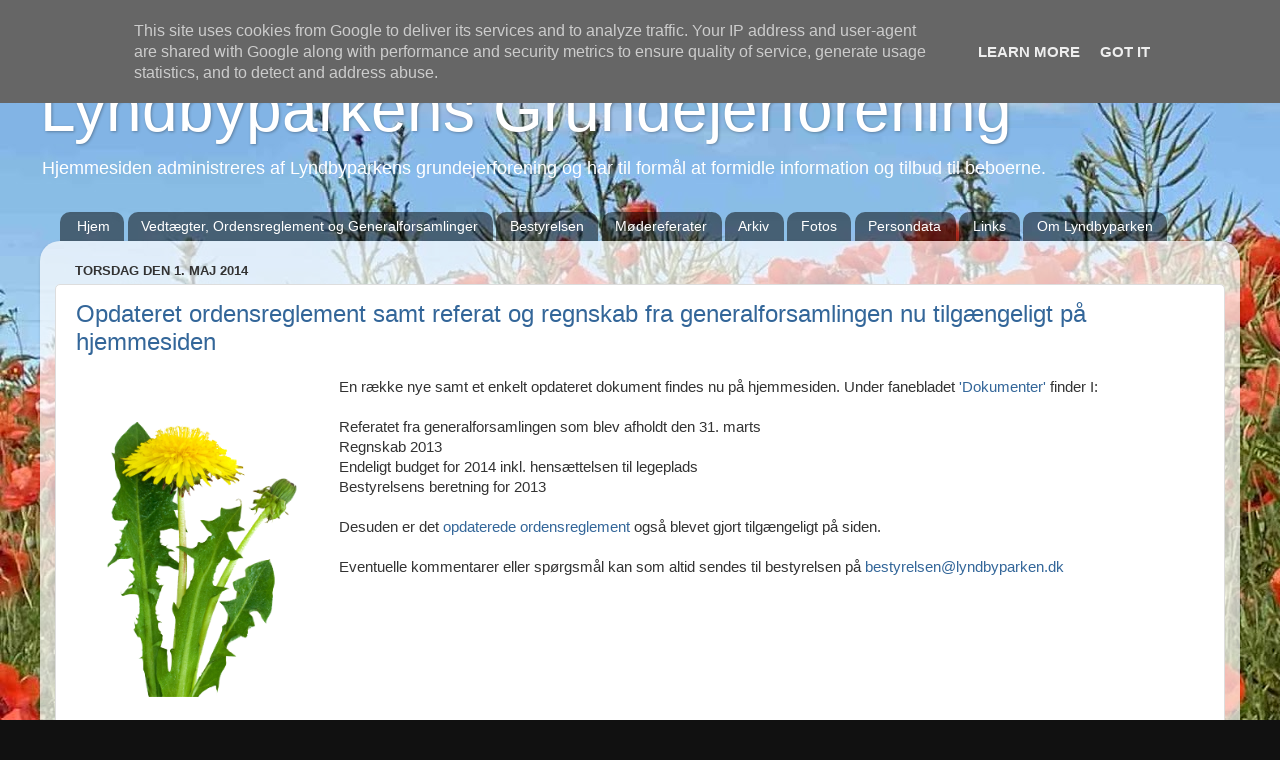

--- FILE ---
content_type: text/plain
request_url: https://www.google-analytics.com/j/collect?v=1&_v=j102&a=1583567117&t=pageview&_s=1&dl=https%3A%2F%2Fwww.lyndbyparken.dk%2F2014%2F05%2F&ul=en-us%40posix&dt=Lyndbyparkens%20Grundejerforening%3A%20maj%202014&sr=1280x720&vp=1280x720&_u=IEBAAEABAAAAACAAI~&jid=1925422370&gjid=2057839019&cid=1837277947.1764716488&tid=UA-44649524-1&_gid=893132911.1764716488&_r=1&_slc=1&z=771282948
body_size: -450
content:
2,cG-BN5MDD3BTL